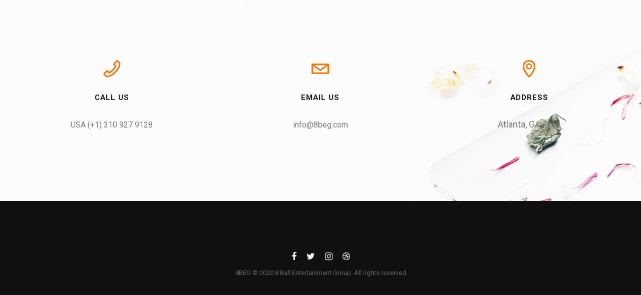

--- FILE ---
content_type: text/css
request_url: http://8beg.com/wp-content/plugins/ut-shortcodes/css/ut.elastislide.css?ver=6.0.11
body_size: 2678
content:
.elastislide-list {
	list-style-type: none;
	display: none;
}
.no-js .elastislide-list {
	display: block;
}
.elastislide-carousel ul li {
	min-width: 20px; /* minimum width of the image (min width + border) */
}
.elastislide-wrapper {
	position: relative;
	margin: 0 auto 20px auto;
	min-height: 60px;
    border-top:1px solid #DDDDDD;
    border-bottom:1px solid #DDDDDD;
}
.light .elastislide-wrapper {
    border-top:1px solid #FFFFFF;
    border-bottom:1px solid #FFFFFF;
}
.elastislide-wrapper.elastislide-loading {
	background-image: url(../images/loader.gif);
	background-repeat: no-repeat;
	background-position: center center;
}
.elastislide-horizontal {
	padding: 10px 40px;
}
.elastislide-carousel {
	overflow: hidden;
	position: relative;
}
.elastislide-carousel ul {
	position: relative;
	display: block;
	list-style-type: none;
	padding: 0;
	margin: 0;
	-webkit-backface-visibility: hidden;
	-webkit-transform: translateX(0px);
	-moz-transform: translateX(0px);
	-ms-transform: translateX(0px);
	-o-transform: translateX(0px);
	transform: translateX(0px);
}
.elastislide-horizontal ul {
	white-space: nowrap;
}
.elastislide-carousel ul li {
	margin: 0;
	-webkit-backface-visibility: hidden;
}
.elastislide-horizontal ul li {
	height: 100%;
	display: inline-block;
    margin:0 15px;
}
.elastislide-carousel ul li a {
	display: inline-block;
	width: 100%;
}
.elastislide-carousel ul li a img {
	display: block;
	max-width: 100%;
}

/* Navigation Arrows */

.elastislide-wrapper nav span {
	position: absolute;
	width: 30px;
	height: 30px;
    -webkit-border-radius:50%;
    -moz-border-radius:50%;
	border-radius: 50%;
    border:2px solid #DDDDDD;
	cursor: pointer;
    text-align:center;
    margin-top:-15px;
    -webkit-transition:0.2s all linear;
	-moz-transition:0.2s all linear;
	transition:0.2s all linear;
}
.elastislide-wrapper nav span:before  { font-family: 'FontAwesome'; font-size: 18px; line-height:25px;  display: inline-block; content: '\f104'; }

.elastislide-wrapper nav span:hover {
	
}
.elastislide-horizontal nav span {
	top: 50%;
	left: 10px;
}
.elastislide-horizontal nav span.elastislide-next {
	right: 10px;
	left: auto;
    text-align:center;
}
.elastislide-horizontal nav span.elastislide-next:before {
     font-family: 'FontAwesome'; font-size: 18px; line-height:25px; display: inline-block; content: '\f105'; margin-left:3px;
}

.light .elastislide-wrapper nav span {
    border-color:#FFFFFF;
}
.light .elastislide-wrapper nav span:before,
.light .elastislide-horizontal nav span.elastislide-next:before {
    color:#FFFFFF;
}

--- FILE ---
content_type: text/css
request_url: http://8beg.com/wp-content/plugins/ut-shortcodes/css/ut.fancyrotator.css?ver=6.0.11
body_size: 16596
content:
.ut-irotator {
	margin: 0 auto;
	position: relative;
	margin-bottom: 40px;
	max-width: 100%;
	width: 900px;
	height: 500px;
}

.ut-irotator > ul {
	width: 100%;
	max-width: 100%;
	height: 100%;
	position: relative;
	list-style: none;
	padding: 0;
	margin: 0 auto;
}

.ut-irotator > ul {
	width: 112px;
}

.ut-irotator li {
	width: 100%;
	height: 100%;
	position: absolute;
	top: 0;
	left: 0;
	pointer-events: none;
	opacity: 0;
	z-index: 999;
}

.ut-irotator .current {
	opacity: 1;
	pointer-events: auto;
	z-index: 1000;
}

.ut-irotator li img {
	display: block;
	max-width: 100%;
}

.ut-irotator nav a {
	position: absolute;
	width: 60px;
	height: 60px;
	color: #5b4c5c;
	outline: none;
	overflow: hidden;
	text-align: center;
	line-height: 200px;
	top: 50%;
	-webkit-transform: translateY(-50%);
	transform: translateY(-50%);
}

.ut-irotator nav a.prev {
	left: 0px;
}

.ut-irotator nav a.next {
	right: 0px;
}

.ut-irotator nav a::before {
	position: absolute;
	left: 0;
	top: 0;
	width: 100%;
	line-height: 60px;
	height: 100%;
	font-family: 'fontawesome';
	font-size: 60px;
	speak: none;
	font-style: normal;
	font-weight: normal;
	font-variant: normal;
	text-transform: none;
	line-height: 1;
	opacity: 0.5;
	-webkit-font-smoothing: antialiased;
	-moz-osx-font-smoothing: grayscale;
}

.ut-irotator nav a:hover::before {
	opacity: 1;
}

.ut-irotator a.prev::before {
	content: "\e601";
}

.ut-irotator a.next::before {
	content: "\e600";
}

.fxSlideForward .navOutNext {
	-webkit-transform-origin: -50% 50%;
	transform-origin: -50% 50%;
	-webkit-animation: scaleDown 0.5s forwards cubic-bezier(0.7, 0, 0.3, 1);
	animation: scaleDown 0.5s forwards cubic-bezier(0.7, 0, 0.3, 1);
}

.fxSlideForward .navInNext {
	-webkit-transform-origin: 150% 50%;
	transform-origin: 150% 50%;
	-webkit-animation: scaleUp 0.5s forwards cubic-bezier(0.7, 0, 0.3, 1);
	animation: scaleUp 0.5s forwards cubic-bezier(0.7, 0, 0.3, 1);
}

.fxSlideForward .navOutPrev {
	-webkit-transform-origin: 150% 50%;
	transform-origin: 150% 50%;
	-webkit-animation: scaleDown 0.5s forwards cubic-bezier(0.7, 0, 0.3, 1);
	animation: scaleDown 0.5s forwards cubic-bezier(0.7, 0, 0.3, 1);
}

.fxSlideForward .navInPrev {
	-webkit-transform-origin: -50% 50%;
	transform-origin: -50% 50%;
	-webkit-animation: scaleUp 0.5s forwards cubic-bezier(0.7, 0, 0.3, 1);
	animation: scaleUp 0.5s forwards cubic-bezier(0.7, 0, 0.3, 1);
}

@-webkit-keyframes scaleUp {
	from {
		-webkit-transform: scale(0);
	}
	to {
		-webkit-transform: scale(1);
		opacity: 1;
	}
}

@keyframes scaleUp {
	from {
		transform: scale(0);
	}
	to {
		transform: scale(1);
		opacity: 1;
	}
}

@-webkit-keyframes scaleDown {
	to {
		-webkit-transform: scale(0);
		opacity: 0;
	}
}

@keyframes scaleDown {
	to {
		transform: scale(0);
		opacity: 0;
	}
}

/*****************************************/
/* Table Drop */
/*****************************************/

.fxTableDrop .navOutNext {
	-webkit-animation: slideOutDown 0.4s forwards cubic-bezier(0.7, 0, 0.3, 1);
	animation: slideOutDown 0.4s forwards cubic-bezier(0.7, 0, 0.3, 1);
}

.fxTableDrop .navInNext {
	-webkit-transform-origin: 50% 100%;
	transform-origin: 50% 100%;
	-webkit-animation: slideInDown 0.4s 0.2s forwards ease-in;
	animation: slideInDown 0.4s 0.2s forwards ease-in;
}

.fxTableDrop .navOutPrev {
	-webkit-animation: slideOutUp 0.4s forwards cubic-bezier(0.7, 0, 0.3, 1);
	animation: slideOutUp 0.4s forwards cubic-bezier(0.7, 0, 0.3, 1);
}

.fxTableDrop .navInPrev {
	-webkit-transform-origin: 50% 100%;
	transform-origin: 50% 100%;
	-webkit-animation: slideInUp 0.4s 0.2s forwards ease-in;
	animation: slideInUp 0.4s 0.2s forwards ease-in;
}

@-webkit-keyframes slideOutDown {
	100% {
		-webkit-transform: translateY(150%);
		opacity: 0;
	}
}

@keyframes slideOutDown {
	100% {
		transform: translateY(150%);
		opacity: 0;
	}
}

@-webkit-keyframes slideInDown {
	0% {
		-webkit-animation-timing-function: ease-in-out;
		-webkit-transform: translateY(-150%);
	}
	50% {
		-webkit-transform: translateY(0) rotate(1deg);
		opacity: 1;
	}
	70% {
		-webkit-transform: translateY(0) rotate(-1deg);
	}
	85% {
		-webkit-transform: translateY(0) rotate(1deg);
	}
	95% {
		-webkit-transform: translateY(0) rotate(-1deg);
	}
	100% {
		-webkit-transform: translateY(0);
		opacity: 1;
	}
}

@keyframes slideInDown {
	0% {
		animation-timing-function: ease-in-out;
		transform: translateY(-150%);
	}
	50% {
		transform: translateY(0) rotate(1deg);
		opacity: 1;
	}
	70% {
		transform: translateY(0) rotate(-1deg);
	}
	85% {
		transform: translateY(0) rotate(1deg);
	}
	95% {
		transform: translateY(0) rotate(-1deg);
	}
	100% {
		transform: translateY(0);
		opacity: 1;
	}
}

@-webkit-keyframes slideOutUp {
	100% {
		-webkit-transform: translateY(-150%);
		opacity: 0;
	}
}

@keyframes slideOutUp {
	100% {
		transform: translateY(-150%);
		opacity: 0;
	}
}

@-webkit-keyframes slideInUp {
	0% {
		-webkit-animation-timing-function: ease-in-out;
		-webkit-transform: translateY(150%);
	}
	50% {
		-webkit-transform: translateY(0) rotate(-1deg);
		opacity: 1;
	}
	70% {
		-webkit-transform: translateY(0) rotate(1deg);
	}
	85% {
		-webkit-transform: translateY(0) rotate(-1deg);
	}
	95% {
		-webkit-transform: translateY(0) rotate(1deg);
	}
	100% {
		-webkit-transform: translateY(0);
		opacity: 1;
	}
}

@keyframes slideInUp {
	0% {
		animation-timing-function: ease-in-out;
		transform: translateY(150%);
	}
	50% {
		transform: translateY(0) rotate(-1deg);
		opacity: 1;
	}
	70% {
		transform: translateY(0) rotate(1deg);
	}
	85% {
		transform: translateY(0) rotate(-1deg);
	}
	95% {
		transform: translateY(0) rotate(1deg);
	}
	100% {
		transform: translateY(0);
		opacity: 1;
	}
}

/*****************************************/
/* Slide it */
/*****************************************/

.fxSlideIt li {
	-webkit-transform-origin: 50% 100%;
	transform-origin: 50% 100%;
}

.fxSlideIt .navOutNext {
	-webkit-animation: slideOutLeft 0.5s forwards;
	animation: slideOutLeft 0.5s forwards;
}

.fxSlideIt .navInNext {
	-webkit-animation: rotateSlideInRight 0.6s 0.1s forwards ease-in-out;
	animation: rotateSlideInRight 0.6s 0.1s forwards ease-in-out;
}

.fxSlideIt .navOutPrev {
	-webkit-animation: slideOutRight 0.5s forwards;
	animation: slideOutRight 0.5s forwards;
}

.fxSlideIt .navInPrev {
	-webkit-animation: rotateSlideInLeft 0.6s 0.1s forwards ease-in-out;
	animation: rotateSlideInLeft 0.6s 0.1s forwards ease-in-out;
}

@-webkit-keyframes slideOutLeft {
	100% {
		-webkit-transform: translateX(-400%);
		opacity: 0;
	}
}

@keyframes slideOutLeft {
	100% {
		transform: translateX(-400%);
		opacity: 0;
	}
}

@-webkit-keyframes rotateSlideInRight {
	0% {
		-webkit-transform: translateX(100%) rotate(20deg);
	}
	35% {
		-webkit-transform: rotate(-8deg);
	}
	55% {
		-webkit-transform: rotate(6deg);
	}
	70% {
		-webkit-transform: rotate(-4deg);
	}
	85% {
		-webkit-transform: rotate(2deg);
	}
	95% {
		-webkit-transform: rotate(-1deg);
	}
	100% {
		-webkit-transform: translateX(0) rotate(0deg);
		opacity: 1;
	}
}

@keyframes rotateSlideInRight {
	0% {
		transform: translateX(100%) rotate(20deg);
	}
	35% {
		transform: rotate(-8deg);
	}
	55% {
		transform: rotate(6deg);
	}
	70% {
		transform: rotate(-4deg);
	}
	85% {
		transform: rotate(2deg);
	}
	95% {
		transform: rotate(-1deg);
	}
	100% {
		transform: translateX(0) rotate(0deg);
		opacity: 1;
	}
}

@-webkit-keyframes slideOutRight {
	100% {
		-webkit-transform: translateX(400%);
		opacity: 0;
	}
}

@keyframes slideOutRight {
	100% {
		transform: translateX(400%);
		opacity: 0;
	}
}

@-webkit-keyframes rotateSlideInLeft {
	0% {
		-webkit-transform: translateX(-100%) rotate(-20deg);
	}
	35% {
		-webkit-transform: rotate(8deg);
	}
	55% {
		-webkit-transform: rotate(-6deg);
	}
	70% {
		-webkit-transform: rotate(4deg);
	}
	85% {
		-webkit-transform: rotate(-2deg);
	}
	95% {
		-webkit-transform: rotate(1deg);
	}
	100% {
		-webkit-transform: translateX(0) rotate(0deg);
		opacity: 1;
	}
}

@keyframes rotateSlideInLeft {
	0% {
		transform: translateX(-100%) rotate(-20deg);
	}
	35% {
		transform: rotate(8deg);
	}
	55% {
		transform: rotate(-6deg);
	}
	70% {
		transform: rotate(4deg);
	}
	85% {
		transform: rotate(-2deg);
	}
	95% {
		transform: rotate(1deg);
	}
	100% {
		transform: translateX(0) rotate(0deg);
		opacity: 1;
	}
}

/*****************************************/
/* Bottle kick */
/*****************************************/

.fxBottleKick li {
	-webkit-transform-origin: 50% 100%;
	transform-origin: 50% 100%;
}

.fxBottleKick .navOutNext {
	-webkit-transform-origin: 0% 100%;
	transform-origin: 0% 100%;
	-webkit-animation: rotateBounceOutLeft 1s forwards ease-in-out;
	animation: rotateBounceOutLeft 1s forwards ease-in-out;
}

.fxBottleKick .navInNext {
	-webkit-animation: rotateBounceInRight 1s 0.1s forwards ease-in-out;
	animation: rotateBounceInRight 1s 0.1s forwards ease-in-out;
}

.fxBottleKick .navOutPrev {
	-webkit-transform-origin: 100% 100%;
	transform-origin: 100% 100%;
	-webkit-animation: rotateBounceOutRight 1s forwards ease-in-out;
	animation: rotateBounceOutRight 1s forwards ease-in-out;
}

.fxBottleKick .navInPrev {
	-webkit-animation: rotateBounceInLeft 1s 0.1s forwards ease-in-out;
	animation: rotateBounceInLeft 1s 0.1s forwards ease-in-out;
}

@-webkit-keyframes rotateBounceOutLeft {
	25% {
		-webkit-transform: translateX(-100%) rotate(0deg);
		opacity: 0.9;
	}
	58% {
		-webkit-transform: translateX(-150%) rotate(-92deg);
		opacity: 0.9;
	}
	70% {
		-webkit-transform: translateX(-150%) rotate(-75deg);
	}
	86% {
		-webkit-transform: translateX(-150%) rotate(-92deg);
	}
	95% {
		-webkit-transform: translateX(-150%) rotate(-87deg);
	}
	100% {
		-webkit-transform: translateX(-150%) rotate(-90deg);
		opacity: 0;
	}
}

@keyframes rotateBounceOutLeft {
	25% {
		transform: translateX(-100%) rotate(0deg);
		opacity: 0.9;
	}
	58% {
		transform: translateX(-150%) rotate(-92deg);
		opacity: 0.9;
	}
	70% {
		transform: translateX(-150%) rotate(-75deg);
	}
	86% {
		transform: translateX(-150%) rotate(-92deg);
	}
	95% {
		transform: translateX(-150%) rotate(-87deg);
	}
	100% {
		transform: translateX(-150%) rotate(-90deg);
		opacity: 0;
	}
}

@-webkit-keyframes rotateBounceInRight {
	0% {
		-webkit-transform: translateX(200%) rotate(20deg);
	}
	25% {
		-webkit-transform: rotate(-5deg);
	}
	55% {
		-webkit-transform: translateX(-5%) rotate(3deg);
		opacity: 1;
	}
	80% {
		-webkit-transform: rotate(-2deg);
	}
	100% {
		-webkit-transform: translateX(0) rotate(0deg);
		opacity: 1;
	}
}

@keyframes rotateBounceInRight {
	0% {
		transform: translateX(200%) rotate(20deg);
	}
	25% {
		transform: rotate(-5deg);
	}
	55% {
		transform: translateX(-5%) rotate(3deg);
		opacity: 1;
	}
	80% {
		transform: rotate(-2deg);
	}
	100% {
		transform: translateX(0) rotate(0deg);
		opacity: 1;
	}
}

@-webkit-keyframes rotateBounceOutRight {
	25% {
		-webkit-transform: translateX(100%) rotate(0deg);
		opacity: 0.9;
	}
	58% {
		-webkit-transform: translateX(150%) rotate(92deg);
		opacity: 0.9;
	}
	70% {
		-webkit-transform: translateX(150%) rotate(75deg);
	}
	86% {
		-webkit-transform: translateX(150%) rotate(92deg);
	}
	95% {
		-webkit-transform: translateX(150%) rotate(87deg);
	}
	100% {
		-webkit-transform: translateX(150%) rotate(90deg);
		opacity: 0;
	}
}

@keyframes rotateBounceOutRight {
	25% {
		transform: translateX(100%) rotate(0deg);
		opacity: 0.9;
	}
	58% {
		transform: translateX(150%) rotate(92deg);
		opacity: 0.9;
	}
	70% {
		transform: translateX(150%) rotate(75deg);
	}
	86% {
		transform: translateX(150%) rotate(92deg);
	}
	95% {
		transform: translateX(150%) rotate(87deg);
	}
	100% {
		transform: translateX(150%) rotate(90deg);
		opacity: 0;
	}
}

@-webkit-keyframes rotateBounceInLeft {
	0% {
		-webkit-transform: translateX(-200%) rotate(-20deg);
	}
	25% {
		-webkit-transform: rotate(5deg);
	}
	55% {
		-webkit-transform: translateX(5%) rotate(-3deg);
		opacity: 1;
	}
	80% {
		-webkit-transform: rotate(2deg);
	}
	100% {
		-webkit-transform: translateX(0) rotate(0deg);
		opacity: 1;
	}
}

@keyframes rotateBounceInLeft {
	0% {
		transform: translateX(-200%) rotate(-20deg);
	}
	25% {
		transform: rotate(5deg);
	}
	55% {
		transform: translateX(5%) rotate(-3deg);
		opacity: 1;
	}
	80% {
		transform: rotate(2deg);
	}
	100% {
		transform: translateX(0) rotate(0deg);
		opacity: 1;
	}
}

/*****************************************/
/* Off the Shelf */
/*****************************************/

.fxShelf li {
	-webkit-transform-origin: 50% 100%;
	transform-origin: 50% 100%;
}

.fxShelf .navOutNext {
	-webkit-animation: addToShelfLeft 0.3s forwards ease-in-out;
	animation: addToShelfLeft 0.3s forwards ease-in-out;
}

.fxShelf .navInNext {
	-webkit-animation: removeFromShelfRight 0.5s forwards ease-in-out;
	animation: removeFromShelfRight 0.5s forwards ease-in-out;
}

.fxShelf .navOutPrev {
	-webkit-animation: addToShelfRight 0.3s forwards ease-in-out;
	animation: addToShelfRight 0.3s forwards ease-in-out;
}

.fxShelf .navInPrev {
	-webkit-animation: removeFromShelfLeft 0.5s forwards ease-in-out;
	animation: removeFromShelfLeft 0.5s forwards ease-in-out;
}

@-webkit-keyframes addToShelfLeft {
	to {
		-webkit-transform: translateY(-120%) translateX(-300%) rotate(-90deg);
		opacity: 0;
	}
}

@keyframes addToShelfLeft {
	to {
		transform: translateY(-120%) translateX(-300%) rotate(-90deg);
		opacity: 0;
	}
}

@-webkit-keyframes removeFromShelfRight {
	0% {
		-webkit-transform: translateY(-120%) translateX(300%) rotate(90deg);
	}
	45% {
		-webkit-transform: translateY(0) translateX(0) rotate(-3deg);
		opacity: 1;
	}
	65% {
		-webkit-transform: translateY(0) translateX(0) rotate(2deg);
		opacity: 1;
	}
	80% {
		-webkit-transform: translateY(0) translateX(0) rotate(-1deg);
		opacity: 1;
	}
	95% {
		-webkit-transform: translateY(0) translateX(0) rotate(1deg);
		opacity: 1;
	}
	100% {
		-webkit-transform: translateY(0) translateX(0) rotate(0deg);
		opacity: 1;
	}
}

@keyframes removeFromShelfRight {
	0% {
		transform: translateY(-120%) translateX(300%) rotate(90deg);
	}
	45% {
		transform: translateY(0) translateX(0) rotate(-3deg);
		opacity: 1;
	}
	65% {
		transform: translateY(0) translateX(0) rotate(2deg);
		opacity: 1;
	}
	80% {
		transform: translateY(0) translateX(0) rotate(-1deg);
		opacity: 1;
	}
	95% {
		transform: translateY(0) translateX(0) rotate(1deg);
		opacity: 1;
	}
	100% {
		transform: translateY(0) translateX(0) rotate(0deg);
		opacity: 1;
	}
}

@-webkit-keyframes addToShelfRight {
	to {
		-webkit-transform: translateY(-120%) translateX(300%) rotate(90deg);
		opacity: 0;
	}
}

@keyframes addToShelfRight {
	to {
		transform: translateY(-120%) translateX(300%) rotate(90deg);
		opacity: 0;
	}
}

@-webkit-keyframes removeFromShelfLeft {
	0% {
		-webkit-transform: translateY(-120%) translateX(-300%) rotate(-90deg);
	}
	45% {
		-webkit-transform: translateY(0) translateX(0) rotate(3deg);
		opacity: 1;
	}
	65% {
		-webkit-transform: translateY(0) translateX(0) rotate(-2deg);
		opacity: 1;
	}
	80% {
		-webkit-transform: translateY(0) translateX(0) rotate(1deg);
		opacity: 1;
	}
	95% {
		-webkit-transform: translateY(0) translateX(0) rotate(-1deg);
		opacity: 1;
	}
	100% {
		-webkit-transform: translateY(0) translateX(0) rotate(0deg);
		opacity: 1;
	}
}

@keyframes removeFromShelfLeft {
	0% {
		transform: translateY(-120%) translateX(-300%) rotate(-90deg);
	}
	45% {
		transform: translateY(0) translateX(0) rotate(3deg);
		opacity: 1;
	}
	65% {
		transform: translateY(0) translateX(0) rotate(-2deg);
		opacity: 1;
	}
	80% {
		transform: translateY(0) translateX(0) rotate(1deg);
		opacity: 1;
	}
	95% {
		transform: translateY(0) translateX(0) rotate(-1deg);
		opacity: 1;
	}
	100% {
		transform: translateY(0) translateX(0) rotate(0deg);
		opacity: 1;
	}
}


--- FILE ---
content_type: text/css
request_url: http://8beg.com/wp-content/themes/larch-child/style.css?ver=1
body_size: 117
content:
/*
Theme Name: Larch Child
Description: Child theme for the Larch Theme
Author: Upper
Template: larch
Version: 1.0
*/

--- FILE ---
content_type: text/javascript
request_url: http://8beg.com/wp-content/plugins/ut-shortcodes/js/ut.scplugin.js?ver=1.0
body_size: 11301
content:
/* <![CDATA[ */
(function($){
	
	"use strict";
	
    $(document).ready(function(){
        
        /* Helper Functions
		================================================== */
        function create_id() {
             return '-' + Math.random().toString(36).substr(2, 9);
        }
                
		/* FitVid
		================================================== */
		$(".ut-video").fitVids();
        
        
        /* United Video Player
		================================================== */
        function ut_load_video_player(url, uniqueID, $parent, callback){
                
            if( !url ) {
                return;
            }
                        
            var ajaxURL = utShortcode.ajaxurl,
                $video = $('<div id="ut-video'+uniqueID+'"></div>'),
                $caption = $parent.find('.ut-video-caption-text');            
            
            $.ajax({
              
              type: 'POST',
              url: ajaxURL,
              data: {"action": "ut_get_video_player", "video" : url },
              success: function(response) {                  
                  
                  $video.html(response).fitVids();                      
                  $parent.html( $video.append($caption) );
                  
                  return false;
                                   
              },
              complete : function() {
                                
                  if (callback && typeof(callback) === "function") {   
                      callback();  
                  }
                        
              }
                    
            });
        
        }
        
        
        /* Video Testimonials Player Call ( Lightbox )
		================================================== */        
        
        function ut_load_video_player_lightbox(url, uniqueID, callback){
            
            if( !url ) {
		        return;
			}
                        
            var ajaxURL = utShortcode.ajaxurl;            
            
            $.ajax({
              
              type: 'POST',
              url: ajaxURL,
              data: {"action": "ut_get_video_player", "video" : url },
              success: function(response) {                  
                  $('#ut-video-testimonial'+uniqueID).hide().html(response).fitVids().show("fast");
                  return false;                  
              },
              complete : function() {
			        			
                  if (callback && typeof(callback) === "function") {   
                      callback();  
                  }
						
			  }
					
			});
        
        }
        
        function create_unique_prettyphoto(url,$testimonial) {
            
            if( !url ) {
		        return;
			}
            
            var uniqueID = create_id(),
                div = '<div id="ut-video-testimonial'+uniqueID+'"></div>';
            
            $testimonial.prettyPhoto({
                custom_markup: div,
                allow_resize: true,
                social_tools: '',
                changepicturecallback: function(){ 
                    ut_load_video_player_lightbox(url, uniqueID, function() { 
                    
                    }); 
                }
            });
        
        }
        
        $(document).on('click', '.ut-load-video', function(event) {        
                
            var url = $(this).data('video'),
                uniqueID = create_id(),
                $parent = $(this).parent('.ut-video-caption'),
                $loader = $parent.next('.ut-video-loading');
            
            $loader.fadeIn();
                
            ut_load_video_player(url, uniqueID, $parent, function() {
                $loader.fadeOut();
            });
            
            event.preventDefault();                                                                                                                                                                                                                                                                                                                                                                                                                                                                                                                                                                                                                                                                                                                                                                                                                                                                                                                                                                                                                                
        });
        
        $(".ut-load-vtestimonial").each(function(){
            
            var url = $(this).find('div').html();                     
            create_unique_prettyphoto(url,$(this));
         
        });
                		
		/* Animated Skillbar
		================================================== */
		$(".ut-skill-active").each(function(i, el){
			
			var el = $(el),
				bar_width = el.data('width');
			
			if ( el.visible(true) && !el.hasClass('ut-already-visible') ) {
			
				el.stop(true, true).animate({width : bar_width+"%"} , 1000 );
				
				el.addClass('ut-already-visible');
			
			}
				
		});
		
		/* Milestone Counter - animate when visible on load
		================================================== */		
		$('.ut-counter').each(function(i, el){
									
			var counter = $(el).data('counter');
			
			if ( $(el).visible(true) && !$(el).hasClass('ut-already-counted') ) {
							
				setTimeout ( function () {
				
					$(el).addClass('ut-already-counted');
											
					$(el).find('.ut-count').countTo({
						from: 0,
						to: counter,
						speed: 2000,
						refreshInterval: 100
					});
				
				}, 1000 );
					
			}
			
		});	
		
				
		var win 		= $(window),
			allMods 	= $(".ut-animate-image, .ut-counter, .ut-skill-active");
		
		/* element effects
		================================================== */
		$('.ut-animate-element').appear(function() {
			
			var effect = $(this).data('effect');
			
			$(this).delay(200).queue( function() {
				
				$(this).removeClass('ut-animate-element').addClass( effect );
				
			});
			
			  		  
		});
				
		/* Image already visible when page is loaded
		================================================== */
	    $(".ut-animate-image").each(function(i, el) {
			
			if ($(el).visible(true)) {
				
				var el = $(el),
					effecttype = el.data('effecttype');
				
				if( effecttype === 'image' ) {
					
					var effect = el.data('effect');
					
					if ( el.visible(true) ) {
				  
						el.addClass( effect ); 
					  
					}  else {
				  
					  	el.removeClass( effect + " ut-already-visible" );
					  
					}
					
					
				}
				
			}
			  
		});
			
		
		/* Run Site Effect Animation
		================================================== */
		win.scroll( function(event) {
		
			allMods.each(function(i, el) {
				
				var el = $(el),
					effecttype = el.data('effecttype');
				
				if( effecttype === 'image' ) {
					
					var effect = el.data('effect');
					
					if ( el.visible(true) && !el.hasClass( effect ) ) {
				  		
						el.addClass( effect ); 
					  
					}  else if( !el.visible(true) ) {
				  
					  	el.removeClass( effect );
					  
					}
					
				}
				
				if( effecttype === 'skillbar' ) {
					
					var bar_width = el.data('width');
			
					if ( el.visible(true) && !el.hasClass('ut-already-visible') ) {
						
						el.addClass("ut-already-visible");
						el.stop(true, true).animate({width : bar_width+"%"} , 1000 );
					
					} else if( !el.visible(true) ) {
				  
					  	el.removeClass("ut-already-visible");
						el.css("width" , 0);
					  
					}
					
				}
				
				if( effecttype === 'counter') {
				
					var counter = el.data('counter');
					
					if ( el.visible(true) && !$(el).hasClass('ut-already-counted') ) {
				  		
						el.addClass('ut-already-counted');
						
						el.find('.ut-count').countTo({
							from: 0,
							to: counter,
							speed: 2000,
							refreshInterval: 100
						});
					  
					}
				
				}
				
			});
			  
		});
		
    });
	
	
	$.fn.countTo = function (options) {
		options = options || {};
		
		return $(this).each(function () {
			// set options for current element
			var settings = $.extend({}, $.fn.countTo.defaults, {
				from:            $(this).data('from'),
				to:              $(this).data('to'),
				speed:           $(this).data('speed'),
				refreshInterval: $(this).data('refresh-interval'),
				decimals:        $(this).data('decimals')
			}, options);
			
			// how many times to update the value, and how much to increment the value on each update
			var loops = Math.ceil(settings.speed / settings.refreshInterval),
				increment = (settings.to - settings.from) / loops;
			
			// references & variables that will change with each update
			var self = this,
				$self = $(this),
				loopCount = 0,
				value = settings.from,
				data = $self.data('countTo') || {};
			
			$self.data('countTo', data);
			
			// if an existing interval can be found, clear it first
			if (data.interval) {
				clearInterval(data.interval);
			}
			data.interval = setInterval(updateTimer, settings.refreshInterval);
			
			// initialize the element with the starting value
			render(value);
			
			function updateTimer() {
				value += increment;
				loopCount++;
				
				render(value);
				
				if (typeof(settings.onUpdate) == 'function') {
					settings.onUpdate.call(self, value);
				}
				
				if (loopCount >= loops) {
					// remove the interval
					$self.removeData('countTo');
					clearInterval(data.interval);
					value = settings.to;
					
					if (typeof(settings.onComplete) == 'function') {
						settings.onComplete.call(self, value);
					}
				}
			}
			
			function render(value) {
				var formattedValue = settings.formatter.call(self, value, settings);
				$self.html(formattedValue);
			}
		});
	};
	
	$.fn.countTo.defaults = {
		from: 0,               // the number the element should start at
		to: 0,                 // the number the element should end at
		speed: 1000,           // how long it should take to count between the target numbers
		refreshInterval: 100,  // how often the element should be updated
		decimals: 0,           // the number of decimal places to show
		formatter: formatter,  // handler for formatting the value before rendering
		onUpdate: null,        // callback method for every time the element is updated
		onComplete: null       // callback method for when the element finishes updating
	};
	
	function formatter(value, settings) {
		return value.toFixed(settings.decimals);
	}
	
	
})(jQuery);
 /* ]]> */

--- FILE ---
content_type: text/javascript
request_url: http://8beg.com/wp-content/themes/larch/js/blog.js?ver=1
body_size: 10608
content:
"use strict";function initBlogs(){jQuery(".pbd-alp-placeholder").html(""),jQuery(".posts_category_filter").length&&(jQuery(".posts_category_filter .showall .counter").text(" ("+jQuery("article").length+")"),jQuery(".posts_category_filter li:not(.showall)").each(function(){var e=jQuery(this);e.find(".counter").text(" ("+jQuery("article."+e.attr("class").replace(" disable","")).length+")"),jQuery("article."+e.attr("class").replace(" disable","")).length<1?e.addClass("disable"):e.removeClass("disable")}));for(var e=0;e<17;e++)jQuery("li.depth-"+e).each(function(){jQuery(this).css({width:jQuery(this).parent().width()-10*(e-1)+"px"})});jQuery(".post-listing .flexslider").length&&jQuery(".post-listing .flexslider").each(function(){jQuery(this).parents(".single").length?jQuery(this).flexslider({animation:"fade",controlNav:!0,directionNav:!0,touch:!0}):jQuery(this).flexslider({animation:"fade",controlNav:!0,directionNav:!0,touch:!0,start:function(e){jQuery(e).find(".flex-direction-nav li a").each(function(){jQuery(this).on("mouseenter",function(){jQuery(this).css("background-color",window.larchOptions.styleColor)}).on("mouseleave",function(){jQuery(this).css("background-color","rgba(0, 0, 0, 0.5)")})})}})}),jQuery(".the_movies").length&&jQuery(".the_movies").each(function(){var e=jQuery(this).attr("data-movie");if(e?jQuery(this).html("<iframe src='"+jQuery(".v_links[data-movie="+e+"]").eq(0).html()+"' width='100%' height='370' frameborder='0' webkitAllowFullScreen mozallowfullscreen allowFullScreen></iframe>"):jQuery(this).html("<iframe src='"+jQuery(".v_links").eq(0).html()+"' width='100%' height='370' frameborder='0' webkitAllowFullScreen mozallowfullscreen allowFullScreen></iframe>"),jQuery(".the_movies").siblings(".v_links").length>1){jQuery(this).find(".movies-nav").remove(),jQuery(this).append('<ul class="flex-direction-nav movies-nav"><li><a class="prev" href="javascript:;">Previous</a></li><li><a class="next" href="javascript:;">Next</a></li></ul>'),jQuery(this).siblings(".current_movie").remove(),jQuery(this).after('<div style="display:none;" class="current_movie">0</div>');var t=jQuery(this);jQuery(this).find(".movies-nav .prev").on("click",function(e){e.preventDefault();var r=parseInt(t.siblings(".current_movie").html()),a=0;a=0==r?t.siblings(".v_links").length-1:r-1,t.find("iframe").attr("src",t.siblings(".v_links").eq(a).html()),t.siblings(".current_movie").html(a)}),jQuery(this).find(".movies-nav .next").on("click",function(e){e.preventDefault();var r=parseInt(t.siblings(".current_movie").html()),a=0;a=r==t.siblings(".v_links").length-1?0:r+1,t.find("iframe").attr("src",t.siblings(".v_links").eq(a).html()),t.siblings(".current_movie").html(a)})}}),jQuery(".postcontent .flexslider.slider").length&&jQuery(".postcontent .flexslider.slider .mask .more").each(function(){jQuery(this).attr("onclick","jQuery(this).parents('.mask').siblings('ul.slides').find('li').eq(0).find('a').trigger('click');")}),jQuery("a.comment-reply-link").each(function(){-1!=jQuery(this).attr("href").indexOf("#")&&jQuery(this).on("click",function(){jQuery("html,body").animate({scrollTop:jQuery(this).offset().top-80},222,"jswing")})}),jQuery(".container .vendor").length&&jQuery(".container .vendor").fitVids(),jQuery(window).resize(),
	/* new for blogs */
	jQuery('.fullwidth_media_content').each(function(){
		jQuery(this).add(jQuery(this).siblings().not('.divider-posts')).wrapAll('<div class="fullwidth_media_wrapper" />');
	});
	/* endof new for blogs */
}function larch_monitorScrollTop(){if(jQuery("#pbd-alp-load-posts").length){var e=getScrollTop();window.loadingPoint=parseInt(jQuery("#pbd-alp-load-posts").offset().top-jQuery(window).height()+50,10),e>=window.loadingPoint&&(clearInterval(window.interval),jQuery("#pbd-alp-load-posts a").trigger("click"))}else clearInterval(window.interval)}function getScrollTop(){if("undefined"!=typeof pageYOffset)return pageYOffset;var e=document.body,t=document.documentElement;return(t=t.clientHeight?t:e).scrollTop}jQuery(document).ready(function(e){"use strict";initBlogs()}),jQuery(document).ready(function(e){"use strict";window.larch_pageNum=0!=parseInt(window.larchOptions.loader_startPage,10)?parseInt(window.larchOptions.loader_startPage,10):1,window.larch_totalForward=1,window.larch_totalBackward=-1;var t=parseInt(window.larchOptions.loader_maxPages),r="empty";jQuery(".navigation .next-posts").parent().attr("href")&&(r=jQuery(".navigation .next-posts").parent().attr("href"));var a="empty";jQuery(".navigation .prev-posts").parent().attr("href")&&(a=jQuery(".navigation .prev-posts").parent().attr("href")),"empty"==r&&"empty"==a||"scroll"!==window.larchOptions.reading_option&&"scrollauto"!==window.larchOptions.reading_option||(parseInt(window.larch_pageNum,10)+1<=t&&jQuery(".post-listing").each(function(){if(0==jQuery(this).parents(".recentPosts_widget").length&&0==jQuery(this).parents(".single").length){var e='<p id="pbd-alp-load-posts"><a href="javascript:;">'+window.larchOptions.larch_load_more_posts_text+"</a></p>";jQuery(this).parent().append('<div style="position:relative;float:left;display:inline-block;width:100%;" class="pbd-alp-placeholder pbd-alp-placeholder-'+(parseInt(window.larch_pageNum,10)+1)+'"></div>').append(e)}0==jQuery(this).parents(".single").length&&jQuery(".navigation").css("display","none")}),parseInt(window.larch_pageNum,10)>1&&jQuery(".post-listing").each(function(){if(0==jQuery(this).parents(".recentPosts_widget").length&&0==jQuery(this).parents(".single").length){var e='<p id="pbd-alp-load-newer-posts" style="position: relative; height:50px;width:100%;text-align:center;"><a style=" position: relative; display:inline-block;" href="javascript:;">'+window.larchOptions.larch_load_more_posts_text+"</a></p>";jQuery(this).parent().prepend('<div class="pbd-alp-placeholder-newer-'+(parseInt(window.larch_pageNum,10)-1)+'"></div>').prepend(e)}0==jQuery(this).parents(".single").length&&jQuery(".navigation").css("display","none")}),jQuery("#pbd-alp-load-posts a").length&&jQuery("#pbd-alp-load-posts a").on("click",function(e){return window.larch_pageNum+window.larch_totalForward<=t?(jQuery(this).html(window.larchOptions.larch_loading_posts_text+'<img style="width:16px; height: 16px; margin-left: 5px; top:3px; position: relative;" src="'+window.larchOptions.templatepath+'/images/ajx_loading.gif">'),jQuery(".pbd-alp-placeholder-"+parseInt(window.larch_pageNum+window.larch_totalForward,10)).load(r+" article",function(){if(jQuery(".pbd-alp-placeholder-"+parseInt(window.larch_pageNum+window.larch_totalForward,10)+" article").each(function(){jQuery(".post-listing").hasClass("journal")?(window.iso.isotope("insert",jQuery(this)),jQuery(window).trigger("resize")):jQuery(this).appendTo(jQuery(".post-listing")),jQuery(this).hasClass("recent")&&jQuery(this).remove()}),window.larch_totalForward=parseInt(window.larch_totalForward+1),r=r.indexOf("paged")<0?r.replace(/\/page\/[0-9]?/,"/page/"+parseInt(window.larch_pageNum+window.larch_totalForward,10)):r.replace(/paged=[0-9]?/,"paged="+parseInt(window.larch_pageNum+window.larch_totalForward,10)),jQuery("#pbd-alp-load-posts").before('<div style="position:relative;float:left;width:100%;display:inline-block;" class="pbd-alp-placeholder pbd-alp-placeholder-'+parseInt(window.larch_pageNum+window.larch_totalForward,10)+'"></div>'),window.larch_pageNum+window.larch_totalForward<=t)jQuery("#pbd-alp-load-posts a").text(window.larchOptions.larch_load_more_posts_text),"scrollauto"!==window.larchOptions.reading_option||jQuery("body").hasClass("single")||(window.clearInterval(window.larch_interval),window.larch_interval=setInterval("larch_monitorScrollTop()",1e3));else{jQuery("#pbd-alp-load-posts a").text(window.larchOptions.larch_no_more_posts_text);setTimeout(function(){jQuery("#pbd-alp-load-posts").slideUp(500).fadeOut(500)},5e3);window.clearInterval(window.larch_interval)}jQuery(".post-listing").next(".pbd-alp-placeholder").remove(),initBlogs();

	/* related to the slideup posts feature */
	if (jQuery('.not-in-view').length){
		setTimeout(function(){
			jQuery(window).resize();
			jQuery(".not-in-view").waypoint({
				handler: function(event, direction){
					var element = this.element ? this.element : this;
					jQuery(element).removeClass("not-in-view");
				},
				offset: "80%"
			});
		}, 1000);
	}
	/* grayscales */
	if (window.larchOptions.larch_grayscale_effect == "on") {
		jQuery('img').each(function(){
			if (!jQuery(this).closest('.gm-style').length && !jQuery(this).parent().hasClass('navbar-brand') && !jQuery(this).closest('rev_slider').length && !jQuery(this).closest('#big_footer').length){
				jQuery(this).addClass('larch_grayscale');
			}
		});
	}

}).fadeIn(5e3)):window.clearInterval(window.larch_interval),!1}),jQuery("#pbd-alp-load-newer-posts a").length&&jQuery("#pbd-alp-load-newer-posts a").on("click",function(e){return window.larch_pageNum+window.larch_totalBackward>0?(jQuery(this).html(window.larchOptions.larch_loading_posts_text+'<img style="width:16px; height: 16px; top:3px; margin-left: 5px; position: relative;" src="'+window.larchOptions.templatepath+'/images/ajx_loading.gif">'),jQuery(".pbd-alp-placeholder-newer-"+(window.larch_pageNum+window.larch_totalBackward)).load(a+" article",function(){if(jQuery(".pbd-alp-placeholder-newer-"+(window.larch_pageNum+window.larch_totalBackward)+" article").each(function(){jQuery(this).hasClass("recent")&&jQuery(this).remove(),jQuery(".post-listing").hasClass("journal")?(jQuery(this).prependTo(jQuery(".journal")),window.iso.isotope("reloadItems").isotope({sortBy:"original-order"}),jQuery(window).trigger("resize")):jQuery(this).prependTo(jQuery(".post-listing"))}),window.larch_totalBackward=window.larch_totalBackward-1,a=a.indexOf("paged")<0?a.replace(/\/page\/[0-9]?/,"/page/"+(window.larch_pageNum+window.larch_totalBackward)):a.replace(/paged=[0-9]?/,"paged="+(window.larch_pageNum+window.larch_totalBackward)),jQuery("#pbd-alp-load-newer-posts").after('<div class="pbd-alp-placeholder-newer-'+parseInt(window.larch_pageNum+window.larch_totalBackward)+'"></div>'),window.larch_pageNum+window.larch_totalBackward+1>1)jQuery("#pbd-alp-load-newer-posts a").text(window.larchOptions.larch_load_more_posts_text);else{jQuery("#pbd-alp-load-newer-posts a").text(window.larchOptions.larch_no_more_posts_text);setTimeout(function(){jQuery("#pbd-alp-load-newer-posts").slideUp(500).fadeOut(500)},5e3)}jQuery(".post-listing").hasClass("journal")&&jQuery(".pbd-alp-placeholder-newer-"+(window.larch_pageNum+window.larch_totalBackward)).remove(),initBlogs()}).fadeIn(5e3)):window.clearInterval(window.larch_interval),!1}))});

